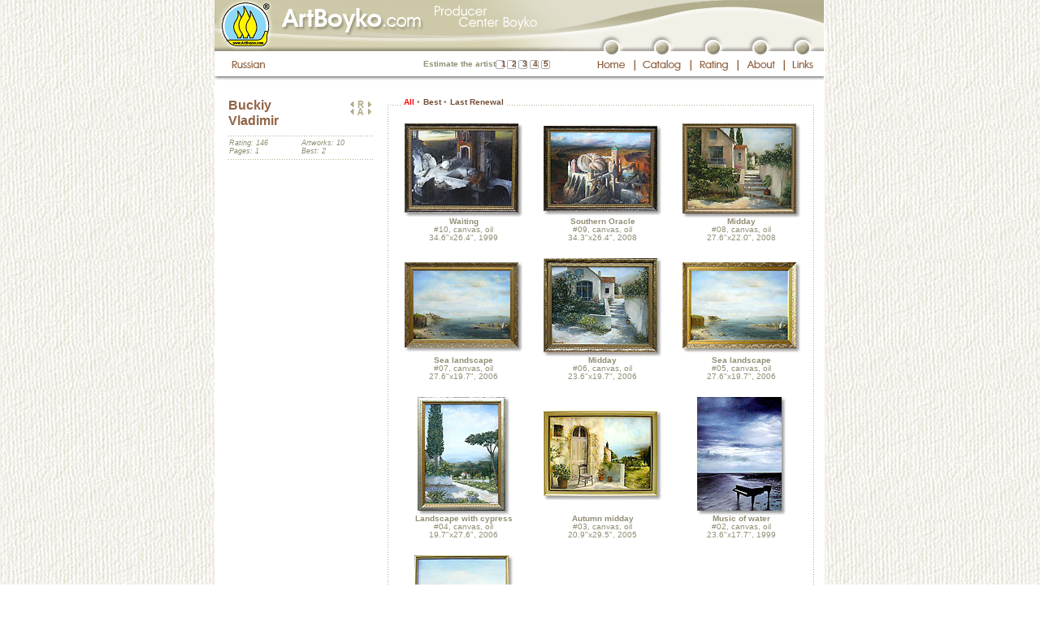

--- FILE ---
content_type: text/html; charset=windows-1251
request_url: http://artboyko.com/artist;BVH;all;en
body_size: 7666
content:
<!DOCTYPE html PUBLIC "-//W3C//DTD XHTML 1.0 Transitional//EN"
"http://www.w3.org/TR/xhtml1/DTD/xhtml1-transitional.dtd">

<html xmlns="http://www.w3.org/1999/xhtml" xml:lang="ru" lang="ru">
<head>
	<meta http-equiv="content-type" content="text/html;charset=iso-8859-1"/>
		<meta name="title" content="Buckiy Vladimir :: ArtBoyko.com"/>
		<meta name="description" content="Buckiy Vladimir. Boyko's Independent Producer Center. Virtual gallery. The informational-rating catalogue of artists of the Ukraine. Elite painting. Modern art. Gallery Globus. Kiev. Landscapes, portraits, still life, statues"/>
		<meta name="keywords" content="Buckiy Vladimir Boyko producer catalogue design art picture artwork artist paining landscape still life portrait statue elite Globus Kiev Ukraine"/>
		<title>Buckiy Vladimir :: ArtBoyko.com</title>
		<meta http-equiv="content-language" content="en"/>
		<meta name="author" content="Yuriy Moskalenko"/>
	<meta http-equiv="reply-to" content="webmaster@artboyko.com"/>
	<meta name="robots" content="all"/>

	<base href="http://artboyko.com" /> 

	<link href="/styles/main.css" type="text/css" rel="stylesheet"/>
	<link href="/styles/indents.css" type="text/css" rel="stylesheet"/>
	<link href="/styles/custom.css" type="text/css" rel="stylesheet"/>
	<style type="text/css">
		#divUp   {position:absolute; left:177px; top:107px; overflow:hidden; visibility:hidden;}
		#divDown {position:absolute; left:177px; top:400px; overflow:hidden; visibility:hidden;}
		#divScrollTextCont {position:relative; left:0px; top:0px; height:194px; overflow:hidden; visibility:visible; margin-top: 10px;}
		#divText {position:absolute; left:0px; top:0px; width: 176px;}
		</style>
		<script type="text/javascript" src="/js/preload.js"></script>
	<script type="text/javascript" src="/js/main.js"></script>
	<script type="text/javascript" src="/js/javascript_cookies.js"></script> 
	<script language="JavaScript1.2" type="text/javascript">
		var vote_lang='en';
	</script>
	<script type="text/javascript">

	  var _gaq = _gaq || [];
	  _gaq.push(['_setAccount', 'UA-27654700-1']);
	  _gaq.push(['_setDomainName', 'artboyko.com']);
	  _gaq.push(['_trackPageview']);

	  (function() {
		var ga = document.createElement('script'); ga.type = 'text/javascript'; ga.async = true;
		ga.src = ('https:' == document.location.protocol ? 'https://ssl' : 'http://www') + '.google-analytics.com/ga.js';
		var s = document.getElementsByTagName('script')[0]; s.parentNode.insertBefore(ga, s);
	  })();

	</script>

</head>
<body background="/images/main/bgr2.jpg" bgcolor="#ffffff" onload="preloadImages();">
<script language="JavaScript" type="text/javascript">WarnCookies()</script>
	<a name="top"></a>
	<table style="height:100%" width="751" cellspacing="0" cellpadding="0" border="0" align="center" bgcolor="#ffffff" class="main">
		<tr>
			<td colspan="2">
<table width="751" border="0" cellpadding="0" cellspacing="0">
					<tr>
						<td width="750" height="38" colspan="23">
							<img name="topimagev2" src="/images/header/topimagev2_en.gif" width="750" height="38" alt=""/></td>
						<td width="1" height="38" bgcolor="#F0EEE5"><img src="images/main/spacer.gif" width="1" height="38" alt=""/></td>
					</tr>
					<tr>
						<td width="458" height="25" colspan="3" rowspan="2">
							<img id="top_photos02v2" src="/images/header/top-photos02v2.gif" width="458" height="25" alt="" /></td>
						<td width="292" height="12" colspan="19">
							<img id="musor01_en" src="/images/header/musor01_en.gif" width="292" height="12" alt="" /></td>
						<td width="1" height="12">
							<img src="/images/header/spacer.gif" width="1" height="12" alt="" /></td>
					</tr>
					<tr>
						<td width="22" height="20" rowspan="2">
							<img id="musor02_en" src="/images/header/musor02_en.gif" width="22" height="20" alt="" /></td>
						<td width="18" height="20" rowspan="2">
							<a href="/main;en"
								onmouseover="changeImages('top01_button_en', '/images/header/top01-button_en-over.gif', 'top01_en', '/images/header/top01_en-top01-button_en_ov.gif'); return true;"
								onmouseout="changeImages('top01_button_en', '/images/header/top01-button_en.gif', 'top01_en', '/images/header/top01_en.gif'); return true;"
								onmousedown="changeImages('top01_button_en', '/images/header/top01-button_en-over.gif', 'top01_en', '/images/header/top01_en-top01-button_en_ov.gif'); return true;"
								onmouseup="changeImages('top01_button_en', '/images/header/top01-button_en-over.gif', 'top01_en', '/images/header/top01_en-top01-button_en_ov.gif'); return true;">
								<img name="top01_button_en" id="top01_button_en" src="/images/header/top01-button_en.gif" width="18" height="20" border="0" alt="" /></a></td>
						<td width="44" height="20" colspan="3" rowspan="2">
							<img id="musor03_en" src="/images/header/musor03_en.gif" width="44" height="20" alt="" /></td>
						<td width="18" height="20" rowspan="2">
							<a href="/catalog;en"
								onmouseover="changeImages('top02_button_en', '/images/header/top02-button_en-over.gif', 'top02_en', '/images/header/top02_en-top02-button_en_ov.gif'); return true;"
								onmouseout="changeImages('top02_button_en', '/images/header/top02-button_en.gif', 'top02_en', '/images/header/top02_en.gif'); return true;"
								onmousedown="changeImages('top02_button_en', '/images/header/top02-button_en-over.gif', 'top02_en', '/images/header/top02_en-top02-button_en_ov.gif'); return true;"
								onmouseup="changeImages('top02_button_en', '/images/header/top02-button_en-over.gif', 'top02_en', '/images/header/top02_en-top02-button_en_ov.gif'); return true;">
								<img name="top02_button_en" id="top02_button_en" src="/images/header/top02-button_en.gif" width="18" height="20" border="0" alt="" /></a></td>
						<td width="45" height="20" colspan="3" rowspan="2">
							<img id="musor04_en" src="/images/header/musor04_en.gif" width="45" height="20" alt="" /></td>
						<td width="18" height="20" rowspan="2">
							<a href="/rating;en"
								onmouseover="changeImages('top03_button_en', '/images/header/top03-button_en-over.gif', 'top03_en', '/images/header/top03_en-top03-button_en_ov.gif'); return true;"
								onmouseout="changeImages('top03_button_en', '/images/header/top03-button_en.gif', 'top03_en', '/images/header/top03_en.gif'); return true;"
								onmousedown="changeImages('top03_button_en', '/images/header/top03-button_en-over.gif', 'top03_en', '/images/header/top03_en-top03-button_en_ov.gif'); return true;"
								onmouseup="changeImages('top03_button_en', '/images/header/top03-button_en-over.gif', 'top03_en', '/images/header/top03_en-top03-button_en_ov.gif'); return true;">
								<img name="top03_button_en" id="top03_button_en" src="/images/header/top03-button_en.gif" width="18" height="20" border="0" alt="" /></a></td>
						<td width="40" height="20" colspan="3" rowspan="2">
							<img id="musor05_en" src="/images/header/musor05_en.gif" width="40" height="20" alt="" /></td>
						<td width="18" height="20" rowspan="2">
							<a href="/about;en"
								onmouseover="changeImages('top04_button_en', '/images/header/top04-button_en-over.gif', 'top04_en', '/images/header/top04_en-top04-button_en_ov.gif'); return true;"
								onmouseout="changeImages('top04_button_en', '/images/header/top04-button_en.gif', 'top04_en', '/images/header/top04_en.gif'); return true;"
								onmousedown="changeImages('top04_button_en', '/images/header/top04-button_en-over.gif', 'top04_en', '/images/header/top04_en-top04-button_en_ov.gif'); return true;"
								onmouseup="changeImages('top04_button_en', '/images/header/top04-button_en-over.gif', 'top04_en', '/images/header/top04_en-top04-button_en_ov.gif'); return true;">
								<img name="top04_button_en" id="top04_button_en" src="/images/header/top04-button_en.gif" width="18" height="20" border="0" alt="" /></a></td>
						<td width="34" height="20" colspan="3" rowspan="2">
							<img id="musor06_en" src="/images/header/musor06_en.gif" width="34" height="20" alt="" /></td>
						<td width="18" height="20" rowspan="2">
							<a href="/links;en"
								onmouseover="changeImages('top05_button_en', '/images/header/top05-button_en-over.gif', 'top05_en', '/images/header/top05_en-top05-button_en_ov.gif'); return true;"
								onmouseout="changeImages('top05_button_en', '/images/header/top05-button_en.gif', 'top05_en', '/images/header/top05_en.gif'); return true;"
								onmousedown="changeImages('top05_button_en', '/images/header/top05-button_en-over.gif', 'top05_en', '/images/header/top05_en-top05-button_en_ov.gif'); return true;"
								onmouseup="changeImages('top05_button_en', '/images/header/top05-button_en-over.gif', 'top05_en', '/images/header/top05_en-top05-button_en_ov.gif'); return true;">
								<img name="top05_button_en" id="top05_button_en" src="/images/header/top05-button_en.gif" width="18" height="20" border="0" alt="" /></a></td>
						<td width="17" height="20" rowspan="2">
							<img id="musor07_en" src="/images/header/musor07_en.gif" width="17" height="20" alt="" /></td>
						<td width="1" height="13">
							<img src="/images/header/spacer.gif" width="1" height="13" alt="" /></td>
					</tr>
					<tr>
						<td width="16" height="31" rowspan="2">
							<img src="/images/header/spacer.gif" width="16" height="31" alt="" /></td>
						<td width="59" height="7">
							<img src="/images/header/spacer.gif" width="59" height="7" alt="" /></td>
						<td width="383" height="31" rowspan="2">
							<table border="0" cellpadding="0" cellspacing="0">
								<tr>
								<td width="95">
									<img src="/images/header/spacer.gif" width="59" height="7" alt=""/>
								</td>
								<td align="right" height="31" width="246" background="/images/voteframes_top.gif" style="no-repeat">
									<noindex>
<div class="vote" style="padding-right:5px; margin-top: 11px">
	<span id="votetext_top">Estimate the artist</span>
	<a rel="nofollow" href="#"  title="Very bad" onclick="statistics.location.href='http://artboyko.com/vote/votesql.pl?command=vote;Artist=BVH;Value=1'; return false;" style="padding-left: 4px; padding-right: 4px;" 
	onmouseover="setInnerHTML('votetext_top','Very bad'); window.status='Very bad'; return true;" 
	onmouseout="setInnerHTML('votetext_top','Estimate the artist'); window.status=''; return true;" rel="nofollow">1</a><a rel="nofollow" href="#"  title="Bad" 	onclick="statistics.location.href='http://artboyko.com/vote/votesql.pl?command=vote;Artist=BVH;Value=2'; return false;" style="padding-left: 3px; padding-right: 4px;" 
	onmouseover="setInnerHTML('votetext_top','Bad'); window.status='Bad'; return true;" 
	onmouseout="setInnerHTML('votetext_top','Estimate the artist');  window.status=''; return true;" rel="nofollow">2</a><a rel="nofollow" href="#"  title="Not bad" 	onclick="statistics.location.href='http://artboyko.com/vote/votesql.pl?command=vote;Artist=BVH;Value=3'; return false;" style="padding-left: 3px; padding-right: 4px;" 
	onmouseover="setInnerHTML('votetext_top','Not bad'); window.status='Not bad'; return true;" 
	onmouseout="setInnerHTML('votetext_top','Estimate the artist');  window.status=''; return true;" rel="nofollow">3</a><a rel="nofollow" href="#"  title="Good" 	onclick="statistics.location.href='http://artboyko.com/vote/votesql.pl?command=vote;Artist=BVH;Value=4'; return false;" style="padding-left: 3px; padding-right: 4px;" 
	onmouseover="setInnerHTML('votetext_top','Good'); window.status='Good'; return true;" 
	onmouseout="setInnerHTML('votetext_top','Estimate the artist');  window.status=''; return true;" rel="nofollow">4</a><a rel="nofollow" href="#"  title="Very well" 	onclick="statistics.location.href='http://artboyko.com/vote/votesql.pl?command=vote;Artist=BVH;Value=5'; return false;" style="padding-left: 3px;" 
	onmouseover="setInnerHTML('votetext_top','Very well'); window.status='Very well'; return true;" 
	onmouseout="setInnerHTML('votetext_top','Estimate the artist');  window.status=''; return true;" rel="nofollow">5</a>
</div>
</noindex></td>
								</tr>
							</table>
						<td width="1" height="7">
							<img src="/images/header/spacer.gif" width="1" height="7" alt="" /></td>
					</tr>
					<tr>
						<td width="59" height="24">
							<a href="artist;BVH;all"
								onmouseover="changeImages('top_russian02_en', '/images/header/top-russian02_en-over.gif'); return true;"
								onmouseout="changeImages('top_russian02_en', '/images/header/top-russian02_en.gif'); return true;"
								onmousedown="changeImages('top_russian02_en', '/images/header/top-russian02_en-over.gif'); return true;"
								onmouseup="changeImages('top_russian02_en', '/images/header/top-russian02_en-over.gif'); return true;">
								<img name="top_russian02_en" id="top_russian02_en" src="/images/header/top-russian02_en.gif" width="59" height="24" border="0" alt="" /></a></td>
						<td width="58" height="24" colspan="3">
							<a href="/main;en"
								onmouseover="changeImages('top01_button_en', '/images/header/top01-button_en-over.gif', 'top01_en', '/images/header/top01_en-top01-button_en_ov.gif'); return true;"
								onmouseout="changeImages('top01_button_en', '/images/header/top01-button_en.gif', 'top01_en', '/images/header/top01_en.gif'); return true;"
								onmousedown="changeImages('top01_button_en', '/images/header/top01-button_en-over.gif', 'top01_en', '/images/header/top01_en-top01-button_en_ov.gif'); return true;"
								onmouseup="changeImages('top01_button_en', '/images/header/top01-button_en-over.gif', 'top01_en', '/images/header/top01_en-top01-button_en_ov.gif'); return true;">
								<img name="top01_en" id="top01_en" src="/images/header/top01_en.gif" width="58" height="24" border="0" alt="" /></a></td>
						<td width="2" height="24">
							<img id="devider01_en" src="/images/header/devider01_en.gif" width="2" height="24" alt="" /></td>
						<td width="67" height="24" colspan="3">
							<a href="/catalog;en"
								onmouseover="changeImages('top02_button_en', '/images/header/top02-button_en-over.gif', 'top02_en', '/images/header/top02_en-top02-button_en_ov.gif'); return true;"
								onmouseout="changeImages('top02_button_en', '/images/header/top02-button_en.gif', 'top02_en', '/images/header/top02_en.gif'); return true;"
								onmousedown="changeImages('top02_button_en', '/images/header/top02-button_en-over.gif', 'top02_en', '/images/header/top02_en-top02-button_en_ov.gif'); return true;"
								onmouseup="changeImages('top02_button_en', '/images/header/top02-button_en-over.gif', 'top02_en', '/images/header/top02_en-top02-button_en_ov.gif'); return true;">
								<img name="top02_en" id="top02_en" src="/images/header/top02_en.gif" width="67" height="24" border="0" alt="" /></a></td>
						<td width="2" height="24">
							<img id="devider02_en" src="/images/header/devider02_en.gif" width="2" height="24" alt="" /></td>
						<td width="56" height="24" colspan="3">
							<a href="/rating;en"
								onmouseover="changeImages('top03_button_en', '/images/header/top03-button_en-over.gif', 'top03_en', '/images/header/top03_en-top03-button_en_ov.gif'); return true;"
								onmouseout="changeImages('top03_button_en', '/images/header/top03-button_en.gif', 'top03_en', '/images/header/top03_en.gif'); return true;"
								onmousedown="changeImages('top03_button_en', '/images/header/top03-button_en-over.gif', 'top03_en', '/images/header/top03_en-top03-button_en_ov.gif'); return true;"
								onmouseup="changeImages('top03_button_en', '/images/header/top03-button_en-over.gif', 'top03_en', '/images/header/top03_en-top03-button_en_ov.gif'); return true;">
								<img name="top03_en" id="top03_en" src="/images/header/top03_en.gif" width="56" height="24" border="0" alt="" /></a></td>
						<td width="2" height="24">
							<img id="devider03_en" src="/images/header/devider03_en.gif" width="2" height="24" alt="" /></td>
						<td width="55" height="24" colspan="3">
							<a href="/about;en"
								onmouseover="changeImages('top04_button_en', '/images/header/top04-button_en-over.gif', 'top04_en', '/images/header/top04_en-top04-button_en_ov.gif'); return true;"
								onmouseout="changeImages('top04_button_en', '/images/header/top04-button_en.gif', 'top04_en', '/images/header/top04_en.gif'); return true;"
								onmousedown="changeImages('top04_button_en', '/images/header/top04-button_en-over.gif', 'top04_en', '/images/header/top04_en-top04-button_en_ov.gif'); return true;"
								onmouseup="changeImages('top04_button_en', '/images/header/top04-button_en-over.gif', 'top04_en', '/images/header/top04_en-top04-button_en_ov.gif'); return true;">
								<img name="top04_en" id="top04_en" src="/images/header/top04_en.gif" width="55" height="24" border="0" alt="" /></a></td>
						<td width="2" height="24">
							<img id="devider04_en" src="/images/header/devider04_en.gif" width="2" height="24" alt="" /></td>
						<td width="48" height="24" colspan="3">
							<a href="/links;en"
								onmouseover="changeImages('top05_button_en', '/images/header/top05-button_en-over.gif', 'top05_en', '/images/header/top05_en-top05-button_en_ov.gif'); return true;"
								onmouseout="changeImages('top05_button_en', '/images/header/top05-button_en.gif', 'top05_en', '/images/header/top05_en.gif'); return true;"
								onmousedown="changeImages('top05_button_en', '/images/header/top05-button_en-over.gif', 'top05_en', '/images/header/top05_en-top05-button_en_ov.gif'); return true;"
								onmouseup="changeImages('top05_button_en', '/images/header/top05-button_en-over.gif', 'top05_en', '/images/header/top05_en-top05-button_en_ov.gif'); return true;">
								<img name="top05_en" id="top05_en" src="/images/header/top05_en.gif" width="48" height="24" border="0" alt="" /></a></td>
						<td width="1" height="24">
							<img src="/images/header/spacer.gif" width="1" height="24" alt="" /></td>
					</tr>
					<tr>
						<td width="750" height="5" colspan="22">
							<img id="shade" src="/images/header/shade.gif" width="750" height="5" alt="" /></td>
						<td width="1" height="5">
							<img src="/images/header/spacer.gif" width="1" height="5" alt="" /></td>
					</tr>
					<tr>
						<td width="750" height="20" colspan="23"><img src="/images/header/spacer.gif" width="750" height="20" alt=""/></td>
						<td width="1" height="20" bgcolor="#F0EEE5"><img src="/images/header/spacer.gif" width="1" height="20" alt=""/></td>
					</tr>
					<tr>
						<td width="16" height="1"><img src="/images/header/spacer.gif" width="1" height="1" alt="" /></td>
						<td width="59" height="1"><img src="/images/header/spacer.gif" width="1" height="1" alt="" /></td>
						<td width="383" height="1"><img src="/images/header/spacer.gif" width="383" height="1" alt="" /></td>
						<td width="22" height="1"><img src="/images/header/spacer.gif" width="22" height="1" alt="" /></td>
						<td width="18" height="1"><img src="/images/header/spacer.gif" width="18" height="1" alt="" /></td>
						<td width="18" height="1"><img src="/images/header/spacer.gif" width="18" height="1" alt="" /></td>
						<td width="2" height="1"><img src="/images/header/spacer.gif" width="2" height="1" alt="" /></td>
						<td width="24" height="1"><img src="/images/header/spacer.gif" width="24" height="1" alt="" /></td>
						<td width="18" height="1"><img src="/images/header/spacer.gif" width="18" height="1" alt="" /></td>
						<td width="25" height="1"><img src="/images/header/spacer.gif" width="25" height="1" alt="" /></td>
						<td width="2" height="1"><img src="/images/header/spacer.gif" width="2" height="1" alt="" /></td>
						<td width="18" height="1"><img src="/images/header/spacer.gif" width="18" height="1" alt="" /></td>
						<td width="18" height="1"><img src="/images/header/spacer.gif" width="18" height="1" alt="" /></td>
						<td width="20" height="1"><img src="/images/header/spacer.gif" width="20" height="1" alt="" /></td>
						<td width="2" height="1"><img src="/images/header/spacer.gif" width="2" height="1" alt="" /></td>
						<td width="18" height="1"><img src="/images/header/spacer.gif" width="18" height="1" alt="" /></td>
						<td width="18" height="1"><img src="/images/header/spacer.gif" width="18" height="1" alt="" /></td>
						<td width="19" height="1"><img src="/images/header/spacer.gif" width="19" height="1" alt="" /></td>
						<td width="2" height="1"><img src="/images/header/spacer.gif" width="2" height="1" alt="" /></td>
						<td width="13" height="1"><img src="/images/header/spacer.gif" width="13" height="1" alt="" /></td>
						<td width="18" height="1"><img src="/images/header/spacer.gif" width="18" height="1" alt="" /></td>
						<td width="17" height="1"><img src="/images/header/spacer.gif" width="17" height="1" alt="" /></td>
						<td width="1" height="1"><img src="/images/header/spacer.gif" width="1" height="1" alt="" /></td>
					</tr>
				</table>
</td>
		</tr>
<tr>
			<td  width="750" height="100%" style="padding-left: 10px; padding-right: 10px;"><table class="tableheight100" id="picturesid" width="730" border="0" cellspacing="0" cellpadding="0">
	<tr>
		<td width="185">
			<table width="185" border="0" cellpadding="0" cellspacing="0">
				<tr>
					<td width="185" valign="top" style="padding-left: 7px;">
<!-- Биография художника. Начало. -->
						<div id="arrows" style="position:relative">
							<div id="photoblock">
<table width="178" border="0" cellspacing="0" cellpadding="0">
		<tr>
			<td height="47" width="140">
			<p class="artistname">Buckiy<br />Vladimir</p>
			</td>
			<td width="38" align="right">
				<p style="margin-top: 4px; margin-bottom: 1px;">
	<a href="artist;YBA;all;en" 
			onmouseover="changeImages('ratingprevious', '/images/arrowprevious_over.gif'); window.status='Yermakov Bogdan (previous in rating, 145th position from 759)'; return true;" 
			onmouseout="changeImages('ratingprevious', '/images/arrowprevious.gif'); window.status=''; return true;"  
		><img name="ratingprevious" src="/images/arrowprevious.gif" width="8" height="7" border="0" alt="Yermakov Bogdan (previous in rating, 145th position from 759)"/></a><a href="/rating;en"
	onmouseover="changeImages('ratinglist', '/images/ratinglisticon_over.gif'); window.status='Artist list in rating order'; return true;"
		onmouseout="changeImages('ratinglist', '/images/ratinglisticon.gif'); window.status=''; return true;" 
		><img name="ratinglist" src="/images/ratinglisticon.gif" width="14" height="9" border="0" alt="Artist list in rating order"
	style="margin-bottom: -1px;"/></a><a href="artist;DTA;all;en"
		onmouseover="changeImages('ratingnext', '/images/arrownext_over.gif'); window.status='Demchenko Tatyana (next in rating, 147th position from 759)'; return true;"
		onmouseout="changeImages('ratingnext', '/images/arrownext.gif'); window.status=''; return true;" 
		><img name="ratingnext" src="/images/arrownext.gif" width="8" height="7" border="0" alt="Demchenko Tatyana (next in rating, 147th position from 759)"/></a>
	</p>
<p style="margin-top: 1px; margin-bottom: 8px;">
	<a href="artist;BYB;all;en" 
			onmouseover="changeImages('listprevious', '/images/arrowprevious_over.gif'); window.status='Bubnov Yuvenaly (previous in list, 72th position from 759)'; return true;" 
			onmouseout="changeImages('listprevious', '/images/arrowprevious.gif'); window.status=''; return true;"  
		><img name="listprevious" src="/images/arrowprevious.gif" width="8" height="7" border="0" alt="Bubnov Yuvenaly (previous in list, 72th position from 759)"/></a><a href="catalog;en"
	onmouseover="changeImages('alphabetlist', '/images/alphabetlisticon_over.gif'); window.status='Artist list in alphabetic order'; return true;"
		onmouseout="changeImages('alphabetlist', '/images/alphabetlisticon.gif'); window.status=''; return true;" 
		><img name="alphabetlist" src="/images/alphabetlisticon.gif" width="14" height="9" border="0" alt="Artist list in alphabetic order"
	style="margin-bottom: -1px;"/></a><a href="artist;BVL;all;en"
		onmouseover="changeImages('listnext', '/images/arrownext_over.gif'); window.status='Bulat Valerius (next in list, 74th position from 759)'; return true;"
		onmouseout="changeImages('listnext', '/images/arrownext.gif'); window.status=''; return true;" 
		><img name="listnext" src="/images/arrownext.gif" width="8" height="7" border="0" alt="Bulat Valerius (next in list, 74th position from 759)"/></a>
	</p></td>
		</tr>
		<tr>
			<td colspan="2" height="4" class="artistinfodevider"><img src="/images/main/spacer.gif" alt="" height="1" width="1" border="0"/></td>
		</tr>
		<tr>
			<td colspan="2" height="25">
				<table width="178" border="0" cellspacing="0" cellpadding="0">
					<tr>
						<td width="89">
							<div class="artworks" style="padding-left: 1px;">
								<p class="indent_0_0">Rating: 146</p>
								<p class="indent_0_0">Pages: 1</p>
								
							</div>
						</td>
						<td width="89">
							<div class="artworks" style="padding-left: 1px;">
								<p class="indent_0_0">Artworks: 10</p>
								<p class="indent_0_0">Best: 2</p>
							</div>
						</td>
					</tr>
				</table>	
			</td>
		</tr>
		<tr>
			<td colspan="2" height="6" class="artistinfodevider"><img src="/images/main/spacer.gif" alt="" height="1" width="1" border="0"/></td>
		</tr>
		</table>
</div>
<div id="divScrollTextCont">
	<div id="divText">
	</div>
</div>
</div>

<!-- Биография художника. Конец. -->
					</td>
				</tr>
				<tr>
					<td width="185" height="11">
						<img src="/images/main/spacer.gif" width="185" height="11" alt=""/></td>
				</tr>
			</table>
		</td>
		<td width="545">
			<table width="545" border="0" cellspacing="0" cellpadding="0" class="height100">
				<tr>
					<td id="tdtopleftdoted" width="34" height="28"><img src="/images/header/spacer.gif" width="1" height="1" alt=""/>
					</td>
					<td width="502">
<!-- Серединка верхней строки. Начало -->
						<table width="502" border="0" cellspacing="0" cellpadding="0">
							<tr>
								<td class="tdtopdoted" height="28" style="padding-top: 1px;">
									<!-- Меню отображения картин. Начало. -->
									<!-- Меню отображения картин. Конец. -->
									<div><span class="pagemenu"><img src="/images/main/spacer.gif" width="1" height="1" alt=""/>&nbsp;<span class="red">All</span>&nbsp;<span class="circle">•</span>&nbsp;<a href="/artist;BVH;best;en">Best</a>&nbsp;<span class="circle">•</span>&nbsp;<a href="/artist;BVH;update;last;en" title="Renewal #41 (Jenuary, 2009)">Last Renewal</a>&nbsp;</span></div>	</td>
								<td class="tdtopdoted" height="28">
									<img src="/images/header/spacer.gif" width="1" height="1" alt=""/>
								</td>
								<td id="tdtopdoted2" height="28" width="250" align="right" style="padding-top: 1px; padding-right: 8px;">
									<form name="pagestringform" id="pagestringform" action="artist;BVH;all;en" method="post">
										<input type="hidden" name="pagenumber" value=""/>
									</form>
										</td>
							</tr>
						</table>
<!-- Серединка верхней строки. Конец-->
					</td>
					<td id="tdtoprightdoted" width="9" height="28">
						<img src="/images/main/spacer.gif" width="1" height="1" alt=""/>
					</td>
				</tr>
				<tr>
					<td id="tdmiddleleftdoted" width="34">
						<img src="/images/main/spacer.gif" width="1" height="1" alt=""/>
					</td>
					<td width="502" height="100%">
<!-- Внутренность начало -->
						<table width="502" border="0" cellspacing="0" cellpadding="0">
	<tr>
		<td width="502" height="3" colspan="7"><img src="/images/header/spacer.gif" width="1" height="1" alt=""/></td>
	</tr>
	<tr>
				<td  width="5"><img src="/images/header/spacer.gif" width="1" height="1" alt=""/></td>
				<td width="145" style="text-align: center; vertical-align: middle;">
							<a href="/artist;BVH;all;10;en"><img src="http://artboyko.com/small/BVH10_s.jpg" border="0" width="145" height="115" alt="Увеличить"/></a>
								</td>
					<td width="26" height="20"><img src="/images/header/spacer.gif" width="1" height="1" alt=""/></td>
					<td width="145" style="text-align: center; vertical-align: middle;">
							<a href="/artist;BVH;all;09;en"><img src="http://artboyko.com/small/BVH09_s.jpg" border="0" width="145" height="110" alt="Увеличить"/></a>
								</td>
					<td width="26" height="20"><img src="/images/header/spacer.gif" width="1" height="1" alt=""/></td>
					<td width="145" style="text-align: center; vertical-align: middle;">
							<a href="/artist;BVH;all;08;en"><img src="http://artboyko.com/small/BVH08_s.jpg" border="0" width="145" height="116" alt="Увеличить"/></a>
								</td>
					<td  width="9" ><img src="/images/header/spacer.gif" width="1" height="1" alt=""/></td>
			</tr>
			<tr>
				<td width="5"><img src="/images/header/spacer.gif" width="1" height="1" alt=""/></td>
				<td width="145" height="20" align="center" valign="middle" style="padding-bottom: 20px;">
							<div class="pictureinfo">
								<span class="bold">Waiting</span><br/>
								#10, canvas, oil<br/>
								34.6"x26.4", 1999<br/>
								</div>
						</td>
					<td width="26" height="20"><img src="/images/header/spacer.gif" width="1" height="1" alt=""/></td>
					<td width="145" height="20" align="center" valign="middle" style="padding-bottom: 20px;">
							<div class="pictureinfo">
								<span class="bold">Southern Oracle </span><br/>
								#09, canvas, oil<br/>
								34.3"x26.4", 2008<br/>
								</div>
						</td>
					<td width="26" height="20"><img src="/images/header/spacer.gif" width="1" height="1" alt=""/></td>
					<td width="145" height="20" align="center" valign="middle" style="padding-bottom: 20px;">
							<div class="pictureinfo">
								<span class="bold">Midday</span><br/>
								#08, canvas, oil<br/>
								27.6"x22.0", 2008<br/>
								</div>
						</td>
					<td width="9" height="20"><img src="/images/header/spacer.gif" width="1" height="1" alt=""/></td>
			</tr>
			<tr>
				<td  width="5"><img src="/images/header/spacer.gif" width="1" height="1" alt=""/></td>
				<td width="145" style="text-align: center; vertical-align: middle;">
							<a href="/artist;BVH;all;07;en"><img src="http://artboyko.com/small/BVH07_s.jpg" border="0" width="145" height="110" alt="Увеличить"/></a>
								</td>
					<td width="26" height="20"><img src="/images/header/spacer.gif" width="1" height="1" alt=""/></td>
					<td width="145" style="text-align: center; vertical-align: middle;">
							<a href="/artist;BVH;all;06;en"><img src="http://artboyko.com/small/BVH06_s.jpg" border="0" width="145" height="121" alt="Увеличить"/></a>
								</td>
					<td width="26" height="20"><img src="/images/header/spacer.gif" width="1" height="1" alt=""/></td>
					<td width="145" style="text-align: center; vertical-align: middle;">
							<a href="/artist;BVH;all;05;en"><img src="http://artboyko.com/small/BVH05_s.jpg" border="0" width="145" height="111" alt="Увеличить"/></a>
								</td>
					<td  width="9" ><img src="/images/header/spacer.gif" width="1" height="1" alt=""/></td>
			</tr>
			<tr>
				<td width="5"><img src="/images/header/spacer.gif" width="1" height="1" alt=""/></td>
				<td width="145" height="20" align="center" valign="middle" style="padding-bottom: 20px;">
							<div class="pictureinfo">
								<span class="bold">Sea landscape</span><br/>
								#07, canvas, oil<br/>
								27.6"x19.7", 2006<br/>
								</div>
						</td>
					<td width="26" height="20"><img src="/images/header/spacer.gif" width="1" height="1" alt=""/></td>
					<td width="145" height="20" align="center" valign="middle" style="padding-bottom: 20px;">
							<div class="pictureinfo">
								<span class="bold">Midday</span><br/>
								#06, canvas, oil<br/>
								23.6"x19.7", 2006<br/>
								</div>
						</td>
					<td width="26" height="20"><img src="/images/header/spacer.gif" width="1" height="1" alt=""/></td>
					<td width="145" height="20" align="center" valign="middle" style="padding-bottom: 20px;">
							<div class="pictureinfo">
								<span class="bold">Sea landscape</span><br/>
								#05, canvas, oil<br/>
								27.6"x19.7", 2006<br/>
								</div>
						</td>
					<td width="9" height="20"><img src="/images/header/spacer.gif" width="1" height="1" alt=""/></td>
			</tr>
			<tr>
				<td  width="5"><img src="/images/header/spacer.gif" width="1" height="1" alt=""/></td>
				<td width="145" style="text-align: center; vertical-align: middle;">
							<a href="/artist;BVH;all;04;en"><img src="http://artboyko.com/small/BVH04_s.jpg" border="0" width="113" height="145" alt="Увеличить"/></a>
								</td>
					<td width="26" height="20"><img src="/images/header/spacer.gif" width="1" height="1" alt=""/></td>
					<td width="145" style="text-align: center; vertical-align: middle;">
							<a href="/artist;BVH;all;03;en"><img src="http://artboyko.com/small/BVH03_s.jpg" border="0" width="145" height="110" alt="Увеличить"/></a>
								</td>
					<td width="26" height="20"><img src="/images/header/spacer.gif" width="1" height="1" alt=""/></td>
					<td width="145" style="text-align: center; vertical-align: middle;">
							<a href="/artist;BVH;all;02;en"><img src="http://artboyko.com/small/BVH02_s.jpg" border="0" width="109" height="145" alt="Увеличить"/></a>
								</td>
					<td  width="9" ><img src="/images/header/spacer.gif" width="1" height="1" alt=""/></td>
			</tr>
			<tr>
				<td width="5"><img src="/images/header/spacer.gif" width="1" height="1" alt=""/></td>
				<td width="145" height="20" align="center" valign="middle" style="padding-bottom: 20px;">
							<div class="pictureinfo">
								<span class="bold">Landscape with cypress</span><br/>
								#04, canvas, oil<br/>
								19.7"x27.6", 2006<br/>
								</div>
						</td>
					<td width="26" height="20"><img src="/images/header/spacer.gif" width="1" height="1" alt=""/></td>
					<td width="145" height="20" align="center" valign="middle" style="padding-bottom: 20px;">
							<div class="pictureinfo">
								<span class="bold">Autumn midday</span><br/>
								#03, canvas, oil<br/>
								20.9"x29.5", 2005<br/>
								</div>
						</td>
					<td width="26" height="20"><img src="/images/header/spacer.gif" width="1" height="1" alt=""/></td>
					<td width="145" height="20" align="center" valign="middle" style="padding-bottom: 20px;">
							<div class="pictureinfo">
								<span class="bold">Music of water</span><br/>
								#02, canvas, oil<br/>
								23.6"x17.7", 1999<br/>
								</div>
						</td>
					<td width="9" height="20"><img src="/images/header/spacer.gif" width="1" height="1" alt=""/></td>
			</tr>
			<tr>
				<td  width="5"><img src="/images/header/spacer.gif" width="1" height="1" alt=""/></td>
				<td width="145" style="text-align: center; vertical-align: middle;">
							<a href="/artist;BVH;all;01;en"><img src="http://artboyko.com/small/BVH01_s.jpg" border="0" width="121" height="145" alt="Увеличить"/></a>
								</td>
					<td width="26" height="20"><img src="/images/header/spacer.gif" width="1" height="1" alt=""/></td>
					<td width="145"><img src="/images/header/spacer.gif" width="1" height="1" alt=""/></td>
					<td width="26" height="20"><img src="/images/header/spacer.gif" width="1" height="1" alt=""/></td>
					<td width="145"><img src="/images/header/spacer.gif" width="1" height="1" alt=""/></td>
					<td  width="9" ><img src="/images/header/spacer.gif" width="1" height="1" alt=""/></td>
			</tr>
			<tr>
				<td width="5"><img src="/images/header/spacer.gif" width="1" height="1" alt=""/></td>
				<td width="145" height="20" align="center" valign="middle" >
							<div class="pictureinfo">
								<span class="bold">After storm</span><br/>
								#01, canvas, oil<br/>
								12.6"x15.6", 2004<br/>
								</div>
						</td>
					<td width="26" height="20"><img src="/images/header/spacer.gif" width="1" height="1" alt=""/></td>
					<td width="145"><img src="/images/header/spacer.gif" width="1" height="1" alt=""/></td>
					<td width="26" height="20"><img src="/images/header/spacer.gif" width="1" height="1" alt=""/></td>
					<td width="145"><img src="/images/header/spacer.gif" width="1" height="1" alt=""/></td>
					<td width="9" height="20"><img src="/images/header/spacer.gif" width="1" height="1" alt=""/></td>
			</tr>
			</table><!-- Внутренность конец -->
					</td>
					<td id="tdmiddlerightdoted">
						<img src="/images/main/spacer.gif" width="1" height="1" alt=""/>
					</td>
				</tr>
				<tr>
					<td id="tdbottomleftdoted" width="34" height="19">
						<img src="/images/header/spacer.gif" width="1" height="1" alt=""/>
					</td>
					<td width="502">
<!-- Серединки нижней строки. Начало -->
						<table width="502" border="0" cellspacing="0" cellpadding="0">
							<tr>
								<td class="tdbottomdoted" height="28" style="padding-top: 13px;">
									<div><span class="pagemenu"><img src="/images/main/spacer.gif" width="1" height="1" alt=""/>&nbsp;<span class="red">All</span>&nbsp;<span class="circle">•</span>&nbsp;<a href="/artist;BVH;best;en">Best</a>&nbsp;<span class="circle">•</span>&nbsp;<a href="/artist;BVH;update;last;en" title="Renewal #41 (Jenuary, 2009)">Last Renewal</a>&nbsp;</span></div>	</td>
								<td class="tdbottomdoted" height="28">
									<img src="/images/header/spacer.gif" width="1" height="1" alt=""/>
								</td>
								<td id="tdbottomdoted2" height="28" width="250" align="right" style="padding-top: 13px; padding-right: 8px;">
										</td>
							</tr>
						</table>
<!-- Серединки нижней строки. Конец -->
					</td>
					<td id="tdbottomrightdoted" width="9" height="19">
						<img src="/images/header/spacer.gif" width="1" height="1" alt=""/>
					</td>
				</tr>
				<tr>
					<td width="545" height="11" colspan="3">
						<img src="/images/main/spacer.gif" width="1" height="1" alt=""/></td>
				</tr>
				<tr>
					<td height="11" colspan="2" align="right" style="padding-top: 1px;">
						<form name="sortbyform" id="sortbyform" action="artist;BVH;all;en" method="post">		
	<input type="hidden" name="sortby" value=""/>
</form>
<form name="sortmodeform" id="sortmodeform" action="artist;BVH;all;en" method="post">		
	<input type="hidden" name="sortmode" value=""/>
</form>
<div class="sortmenu" style="padding-right: 10px;">
	<span class="normal">Sort by: </span>
	<a href="javascript: document.sortbyform.sortby.value='title'; document.sortbyform.submit();" onmouseover="window.status='Sort by title'; return true;" onmouseout="window.status=''; return true;" title="Sort by title">title</a><span class="smaller">&nbsp;</span><span class="circle">•</span><span class="smaller">&nbsp;</span><span class="red" style="padding-left: 1px;">year</span><span class="smaller">&nbsp;</span><span class="circle">•</span><span class="smaller">&nbsp;</span><a href="javascript: document.sortbyform.sortby.value='materials'; document.sortbyform.submit();" onmouseover="window.status='Sort by materials'; return true;" onmouseout="window.status=''; return true;" title="Sort by materials" style="padding-left: 1px;">materials</a><br/>
	<span class="normal">Sort order: </span>
	<a href="javascript: document.sortmodeform.sortmode.value='asc'; document.sortmodeform.submit();" onmouseover="window.status='Increasing order'; return true;" onmouseout="window.status=''; return true;"  title="Increasing order">increasing</a><span class="smaller">&nbsp;</span><span class="circle">•</span><span class="smaller">&nbsp;</span><span class="red">decreasing</span><br/>
	<form name="setrows_10" action="artist;BVH;all;en" method="post"><input type="hidden" id="r10" name="rows" value="10"/><input type="hidden" name="pagenumber" value="1"/></form>
		<form name="setrows_50" action="artist;BVH;all;en" method="post"><input type="hidden" id="r50" name="rows" value="50"/><input type="hidden" name="pagenumber" value="1"/></form>
		<form name="setrows_100" action="artist;BVH;all;en" method="post"><input type="hidden" id="r100" name="rows" value="100"/><input type="hidden" name="pagenumber" value="1"/></form>
		<span class="normal">Rows per page: </span>
	<span class="smaller">&nbsp;</span><span class="red">5</span><span class="smaller">&nbsp;</span>
		<a href="javascript: document.setrows_10.submit();">10</a>
		<a href="javascript: document.setrows_50.submit();">50</a>
		<a href="javascript: document.setrows_100.submit();">100</a>
		</div>
</td>
					<td height="12"><img src="/images/main/spacer.gif" width="1" height="1" alt=""/></td>
				</tr>
				<tr>
					<td height="21" colspan="3" align="right" id="tdvoteframes" >	
						<noindex>
<div><iframe name="statistics" src="/images/footer/spacer.gif"  width="0" height="0" marginwidth="0" frameborder="0" scrolling="no"></iframe></div>
<div class="vote" style="padding-right: 21px; margin-top: 9px; line-height: 120%;">
	<span id="votetext">Estimate the artist</span>
	<a rel="nofollow" href="#"  title="Very bad" onclick="statistics.location.href='http://artboyko.com/vote/votesql.pl?command=vote;Artist=BVH;Value=1'; return false;" style="padding-left: 4px; padding-right: 4px;" 
	onmouseover="setInnerHTML('votetext','Very bad'); window.status='Very bad'; return true;" 
	onmouseout="setInnerHTML('votetext','Estimate the artist'); window.status=''; return true;" rel="nofollow">1</a><a rel="nofollow" href="#"  title="Bad" 	onclick="statistics.location.href='http://artboyko.com/vote/votesql.pl?command=vote;Artist=BVH;Value=2'; return false;" style="padding-left: 3px; padding-right: 4px;" 
	onmouseover="setInnerHTML('votetext','Bad'); window.status='Bad'; return true;" 
	onmouseout="setInnerHTML('votetext','Estimate the artist');  window.status=''; return true;" rel="nofollow">2</a><a rel="nofollow" href="#"  title="Not bad" 	onclick="statistics.location.href='http://artboyko.com/vote/votesql.pl?command=vote;Artist=BVH;Value=3'; return false;" style="padding-left: 3px; padding-right: 4px;" 
	onmouseover="setInnerHTML('votetext','Not bad'); window.status='Not bad'; return true;" 
	onmouseout="setInnerHTML('votetext','Estimate the artist');  window.status=''; return true;" rel="nofollow">3</a><a rel="nofollow" href="#"  title="Good" 	onclick="statistics.location.href='http://artboyko.com/vote/votesql.pl?command=vote;Artist=BVH;Value=4'; return false;" style="padding-left: 3px; padding-right: 4px;" 
	onmouseover="setInnerHTML('votetext','Good'); window.status='Good'; return true;" 
	onmouseout="setInnerHTML('votetext','Estimate the artist');  window.status=''; return true;" rel="nofollow">4</a><a rel="nofollow" href="#"  title="Very well" 	onclick="statistics.location.href='http://artboyko.com/vote/votesql.pl?command=vote;Artist=BVH;Value=5'; return false;" style="padding-left: 3px;" 
	onmouseover="setInnerHTML('votetext','Very well'); window.status='Very well'; return true;" 
	onmouseout="setInnerHTML('votetext','Estimate the artist');  window.status=''; return true;" rel="nofollow">5</a>
</div>
</noindex></td>
				</tr>
				</table>
		</td>
	</tr>
</table></td>
			<td width="1" bgcolor="#F0EEE5"><img src="/images/footer/spacer.gif" width="1" height="1" alt=""/></td>
		</tr>
		<tr>
			<td colspan="2">
				<table width="751" border="0" cellpadding="0" cellspacing="0">
					<tr>
						<td width="751" height="20"><img src="/images/footer/spacer.gif" width="1" height="1" alt=""/></td>
					</tr>
					<tr>
<td width="751" height="34" background="/images/footer/bottom_en.jpg">
						<div style="padding-left:440px; padding-right:2px;margin-top:0px;">
							<table border="0" cellspacing="0" cellpadding="0">
								<tr align="center" valign="top">
									<td style="background-repeat:no-repeat; background-position:right;padding-left:11px;padding-right:11px;" background="/images/division.jpg"><span class="style1"><a class="bottommenu" style="text-decoration:none" href="/main;en">HOME</a></span></td>
									<td style="background-repeat:no-repeat; background-position:right;padding-left:11px;padding-right:11px;" background="/images/division.jpg"> <a class="bottommenu" style="text-decoration:none " href="/catalog;en">CATALOG</a></td>
									<td style="background-repeat:no-repeat; background-position:right;padding-left:11px;padding-right:11px;" background="/images/division.jpg"><a class="bottommenu" style="text-decoration:none " href="/rating;en">RATING</a></td>
									<td style="background-repeat:no-repeat; background-position:right;padding-left:11px;padding-right:11px;" background="/images/division.jpg"><a class="bottommenu" style="text-decoration:none " href="/about;en">ABOUT</a></td>
									<td style="background-repeat:no-repeat; background-position:right;padding-left:11px;padding-right:11px;"><a class="bottommenu" style="text-decoration:none" href="/links;en">LINKS</a></td>
								</tr>
							</table>
						</div>
						</td>
</tr>
				</table>
			</td>
		</tr>
	</table>
<script language="javascript" type="text/javascript">
		<!--
		function myvoid() {
			i=1
			i=i+2
			}
		function change(picturesheight) {
			biographheight=document.getElementById('divText').offsetHeight;
			photoblockheight = document.getElementById('photoblock').offsetHeight;
			elem = document.getElementById("divScrollTextCont");
			elem.style.height = picturesheight-photoblockheight-21+'px';
			if(picturesheight < biographheight+photoblockheight+20) {
				elem = document.getElementById("divUp");
				elem.style.top = photoblockheight+12+'px';
				elem.style.visibility = "visible";
				elem = document.getElementById("divDown");
				elem.style.top = picturesheight-23+'px';
				elem.style.visibility = "visible";
				}
			}
		function changebiosize(step) {
			picturesheight=document.getElementById('picturesid').offsetHeight;
			errorvalue="688"
			if (step == 10) {
				change(picturesheight)
				return
				}
			//alert(picturesheight+':'+biographheight+':'+photoblockheight);
			if (picturesheight==errorvalue) {
				//alert("here")
				step2=step+1
				setTimeout("changebiosize(step2)",500);
				return;
				}
			change(picturesheight)
			}
		changebiosize(0);
		-->
	</script>
<!-- Начало скрита выплывающего окна-->
<!--
<script language="JavaScript1.2" type="text/css">
	var floatbox_lang='en';
</script>
-->
<!--<script type="text/javascript" src="/js/floatbox2.js"></script>-->
<!-- Конец скрита выплывающего окна-->
</body>
</html>
